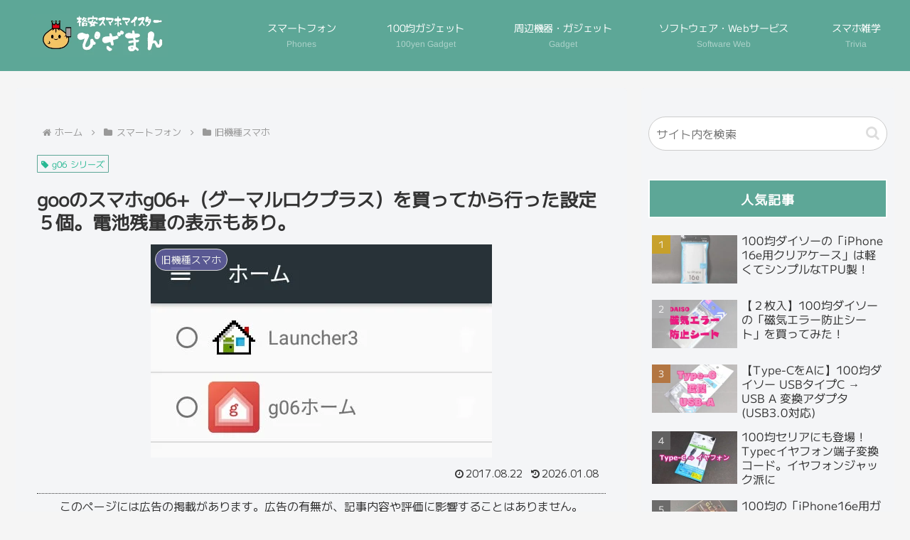

--- FILE ---
content_type: text/html; charset=utf-8
request_url: https://www.google.com/recaptcha/api2/aframe
body_size: 265
content:
<!DOCTYPE HTML><html><head><meta http-equiv="content-type" content="text/html; charset=UTF-8"></head><body><script nonce="3twb462cjsmE0CJbFKwTpw">/** Anti-fraud and anti-abuse applications only. See google.com/recaptcha */ try{var clients={'sodar':'https://pagead2.googlesyndication.com/pagead/sodar?'};window.addEventListener("message",function(a){try{if(a.source===window.parent){var b=JSON.parse(a.data);var c=clients[b['id']];if(c){var d=document.createElement('img');d.src=c+b['params']+'&rc='+(localStorage.getItem("rc::a")?sessionStorage.getItem("rc::b"):"");window.document.body.appendChild(d);sessionStorage.setItem("rc::e",parseInt(sessionStorage.getItem("rc::e")||0)+1);localStorage.setItem("rc::h",'1768797006177');}}}catch(b){}});window.parent.postMessage("_grecaptcha_ready", "*");}catch(b){}</script></body></html>